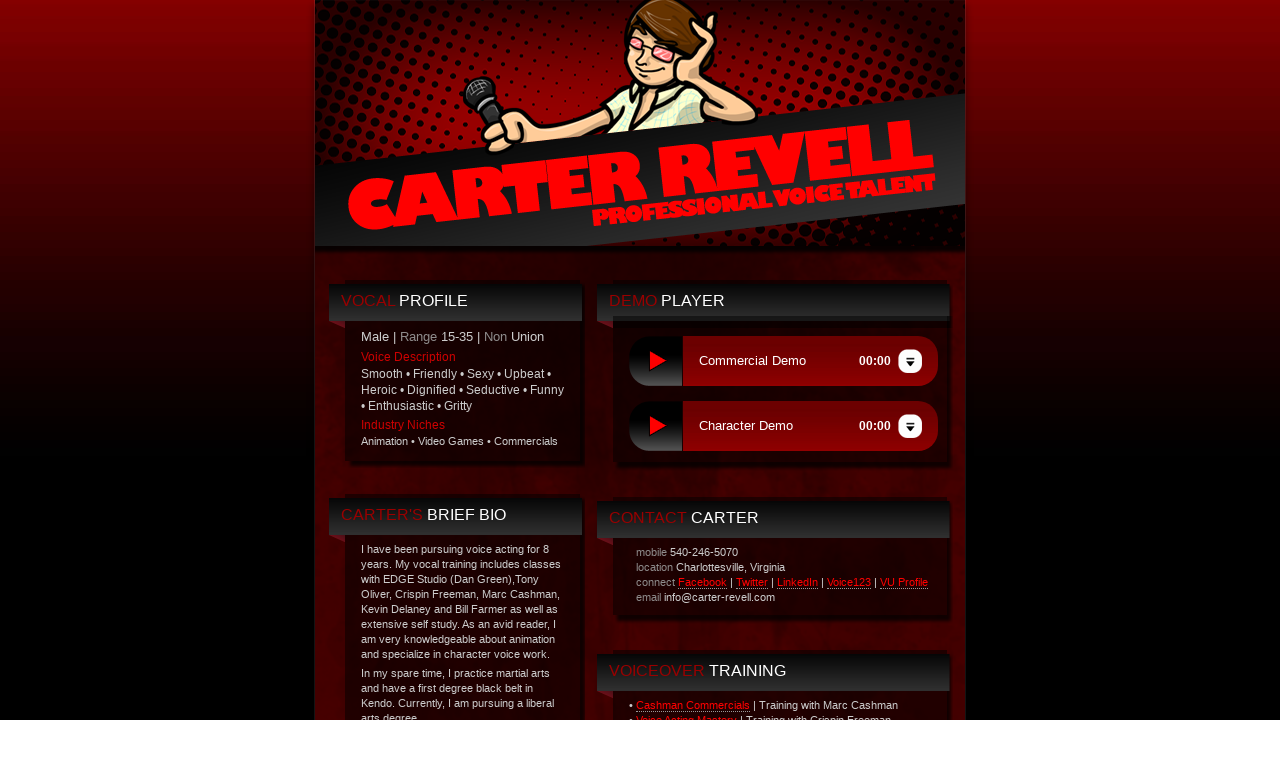

--- FILE ---
content_type: text/html; charset=UTF-8
request_url: http://www.carter-revell.com/
body_size: 4138
content:
<!DOCTYPE html PUBLIC "-//W3C//DTD XHTML 1.0 Transitional//EN" "http://www.w3.org/TR/xhtml1/DTD/xhtml1-transitional.dtd">
<html xmlns="http://www.w3.org/1999/xhtml">
<head>
<meta name="google-site-verification" content="siTX2rJXH87AYRgH-nEw0VIN0IGEJjO-dWV_vWkob2c" />
<meta http-equiv="Content-Type" content="text/html; charset=UTF-8" />
<title>Carter Revell .::. Such a Character</title>
<meta name="author" content="Mick Lauer for ArtistUpgrade.com">
<meta name="copyright" content="&copy; 2011 ArtistUpgrade | http://artistupgrade.com">

<meta name="description" content="The official website of voice over talent Carter Revell. Carter is an American voice actor specializing in animation, video games, and  commercials.">
<meta name="keywords" content="voice,over,voiceover,talent,artist,Carter,Revell,animation,narration,commercial,voice actor,">

	

<meta name="author" content="Mick Lauer for ArtistUpgrade.com">
<meta name="copyright" content="&copy; 2010 ArtistUpgrade | http://artistupgrade.com">

<meta name="description" content="">
<script language='JavaScript' type='text/javascript' src='TDE_CMS/cmsloader.js'></script>
<script type="text/javascript">TDE_CMS_LoadContent('houdini');</script>


   

<script type="text/javascript">
//<![CDATA[
$(document).ready(function(){

	$("#jquery_jplayer_1").jPlayer({
		ready: function () {
			$(this).jPlayer("setMedia", {
				mp3: "http://carter-revell.com/audio/commercial-demo-carter-revell.mp3",
				m4a: "http://carter-revell.com/audio/commercial-demo-carter-revell.m4a",
				oga: "http://carter-revell.com/audio/commercial-demo-carter-revell.ogg"
			});
		},
		play: function() { // To avoid both jPlayers playing together.
			$(this).jPlayer("pauseOthers");
		},
		repeat: function(event) { // Override the default jPlayer repeat event handler
			if(event.jPlayer.options.loop) {
				$(this).unbind(".jPlayerRepeat").unbind(".jPlayerNext");
				$(this).bind($.jPlayer.event.ended + ".jPlayer.jPlayerRepeat", function() {
					$(this).jPlayer("play");
				});
			} else {
				$(this).unbind(".jPlayerRepeat").unbind(".jPlayerNext");
				$(this).bind($.jPlayer.event.ended + ".jPlayer.jPlayerNext", function() {
					$("#jquery_jplayer_1").jPlayer("stop", 0);
				});
			}
		},
		swfPath: "jplayer/",
		supplied: "mp3, m4a, oga",
		wmode: "window"
	});

	$("#jquery_jplayer_2").jPlayer({
		ready: function () {
			$(this).jPlayer("setMedia", {
				mp3: "http://carter-revell.com/audio/character-demo-carter-revell.mp3",
				m4a: "http://carter-revell.com/audio/character-demo-carter-revell.m4a",
				oga: "http://carter-revell.com/audio/character-demo-carter-revell.ogg"
			});
		},
		play: function() { // To avoid both jPlayers playing together.
			$(this).jPlayer("pauseOthers");
		},
		repeat: function(event) { // Override the default jPlayer repeat event handler
			if(event.jPlayer.options.loop) {
				$(this).unbind(".jPlayerRepeat").unbind(".jPlayerNext");
				$(this).bind($.jPlayer.event.ended + ".jPlayer.jPlayerRepeat", function() {
					$(this).jPlayer("play");
				});
			} else {
				$(this).unbind(".jPlayerRepeat").unbind(".jPlayerNext");
				$(this).bind($.jPlayer.event.ended + ".jPlayer.jPlayerNext", function() {
					$("#jquery_jplayer_2").jPlayer("stop", 0);
				});
			}
		},
		swfPath: "jplayer/",
		supplied: "mp3, m4a, oga",
		cssSelectorAncestor: "#jp_container_2",
		wmode: "window"
	});



	


});


//]]>
</script>






</head>



<body>
<script type="text/javascript">

  var _gaq = _gaq || [];
  _gaq.push(['_setAccount', 'UA-21852558-1']);
  _gaq.push(['_trackPageview']);

  (function() {
    var ga = document.createElement('script'); ga.type = 'text/javascript'; ga.async = true;
    ga.src = ('https:' == document.location.protocol ? 'https://ssl' : 'http://www') + '.google-analytics.com/ga.js';
    var s = document.getElementsByTagName('script')[0]; s.parentNode.insertBefore(ga, s);
  })();

</script>

 <div id="flesh">
 <div id="skeleton">
    <div id="header"></div>
 
 
 
 
    
    
    
    <!-- LEFT COLUMN -->
   
   
<div id="skinny">
                    
        <div class="organ">
        <div class="top"><h1><strong>VOCAL</strong> PROFILE</h1>
</div>

<div class="mid qc-edit">
<p style="font-size:13px;">Male | <em>Range</em> 15-35 | <em>Non </em>Union</p>
<h2>Voice Description</h2>
<p style="font-size:12px;">Smooth &bull; Friendly &bull; Sexy &bull; Upbeat &bull;<br />Heroic &bull; Dignified &bull; Seductive &bull; Funny &bull; Enthusiastic &bull; Gritty</p>
<h2>Industry Niches</h2>
<p> Animation &bull; Video Games &bull; Commercials
 </p>
</div>

        <div class="butt"></div>
        </div>
                           


<div class="organ">
        <div class="top"><h1><strong>CARTER'S</strong> BRIEF BIO</h1>
</div>

<div class="mid qc-edit">
<p>I have been pursuing voice acting for 8 years. My vocal training includes classes with EDGE Studio (Dan Green),Tony Oliver, Crispin Freeman, Marc Cashman, Kevin Delaney and Bill Farmer as well as extensive self study. As an avid reader, I am very knowledgeable about animation and specialize in character voice work.
</p>
<p>In my spare time, I practice martial arts and have a first degree black belt in Kendo. Currently, I am pursuing a liberal arts degree.</p>
<p>As a native of the Shenandoah Valley of Virginia, I have access to Charlottesville, Richmond, and Washington, D.C. I provide excellent service and turnaround and I look forward to speaking with you about your voice talent needs. </p> 

<!-- <p>I have been pursuing voice acting for over three years. I am an avid reader and have read extensively about Japanese culture and history. I amd also  very knowledge-<br />able about animation. I pursue martial arts and I am a first degree black belt in Kendo.  I am a 22 year old  college student.  My voice acting training includes clases with EDGE Studios (with Dan Green) and Tony Oliver as well as extensive self study.</p>

<p>As a native of the Shenandoah Valley of Virginia, I have access to Charlottesville, Richmond, and Washington, D.C. Thanks for visiting me here at carterrevell.com.</p> -->

</div>

        <div class="butt"></div>
        </div>


        <div class="organ">
        <div class="top"><h1><strong>STUDIO</strong> CAPABILITIES</h1></div>
<div class="mid qc-edit">
<h2>Home Studio</h2>
<p>&bull; Audio Technica 20/20 &amp; 20/50<br />
				  &bull; Presonus audio box<br />
                  &bull; Garage Band<br />
				  &bull; Audacity<br />
				  &bull; Background music available<br />
                  &bull; Audition quality studio<br />
          &bull; Some broadcast quality</p>

</div>

        <div class="butt"></div>
        </div>                          

</div>




<!-- RIGHT COLUMN -->


<div id="fatty">

		<div class="organ">
        <div class="top"><h1><strong>DEMO</strong> PLAYER </h1></div>

<div class="mid">



<!-- TRACK PLAYERS start : <object type="application/x-shockwave-flash" data="audio/player.swf" title="Play Demo" id="audioplayer1" height="24" width="270"> -->
<div style="margin-top:-12px; padding-top:10px;">
	<script type="text/javascript">TDE_CMS_LoadContent('track-1');</script> 
                        <div class="trackdownload">
                        	<a href="http://carter-revell.com/audio/download.php?file=commercial-demo-carter-revell.mp3" title="download this track"><img src="img/download-short.png" /></a></div>
                        <div class="trackname">Commercial Demo</div>
                     
                    <script type="text/javascript">TDE_CMS_LoadContent('track-2');</script> 
                        <div class="trackdownload">
                        	<a href="http://carter-revell.com/audio/download.php?file=character-demo-carter-revell.mp3" title="download this track"><img src="img/download-short.png" /></a></div>
                        <div class="trackname">Character Demo</div>



</div>


 




<!-- TRACK PLAYERS end -->
</div>

		<div class="butt"></div>
        </div>

<div class="organ">
        <div class="top"><h1><strong>CONTACT</strong> CARTER</h1>
</div>

<div class="mid qc-edit">
<p class="indent"><em> mobile</em> 540-246-5070<br />
	<em> location</em> Charlottesville, Virginia<br />
 <em>connect</em> <a href="https://www.facebook.com/profile.php?id=100001993897008" target="_blank">Facebook</a> | <a href="https://twitter.com/imavoiceactor" target="_blank">Twitter</a> | <a href="http://www.linkedin.com/pub/carter-revell/29/999/844" target="_blank">LinkedIn</a> | <a href="http://voice123.com/carterrevell" target="_blank">Voice123</a> | <a href="http://www.voiceoveruniverse.com/profile/CarterRevell" target="_blank">VU Profile</a><br />
 <em>email</em> info@carter-revell.com
</p>
</div>

        <div class="butt"></div>
        </div>  
        
        
       <div class="organ">
        <div class="top">  <h1><strong>VOICEOVER</strong> TRAINING</h1>
</div>

<div class="mid">
<p>&bull; <a href="http://www.cashmancommercials.com/classes.html" target="_blank">Cashman Commercials</a> | Training with Marc Cashman<br />
&bull; <a href="http://www.voiceactingmastery.com/" target="_blank">Voice Acting Mastery</a> | Training with Crispin Freeman<br />
&bull; <a href="http://www.edgestudio.com" target="_blank">Edge Studio</a> | Courses with Dan Green<br />
&bull; <a href="http://www.bangzoomentertainment.com/" target="_blank">Bang Zoom Entertainment</a> | Courses with Tony Oliver<br />
&bull; <a href="http://voninja.com/" target="_blank">Voice Ninja</a> | Kevin Delaney and Bill Farmer<br />
&bull; <a href="http://brittanylauda.com/wordpress/" target="_blank">Brittany Lauda</a> | Private Coaching with Brittany Lauda<br /> 
</p>
</div>

        <div class="butt"></div>
        </div>    
    
 <!--                                                              
       <div class="organ">
        <div class="top"><h1><strong>TESTIMONIALS</strong></h1>
</div>

<div class="mid">

 <p>&quot;Sarah's ability to assimilate the clinical pronunciation in our complex pharmaceutical training DVD, allowed her to successfully emphasize the core training elements and maximize the retention of the user.  She was professional and I <strong>highly recommend her</strong> for industrial work.&quot;<br />
<em>- Euro RSCG Healthcare</em></p>
  <p>&quot;Sarah is the <strong>consummate professional</strong> - easy to work with, minimal directing, quick turn-around, top quality output!&quot;<br />
 <em>- MoneyTree Consulting</em></p>


</div> 


        <div class="butt"></div>
        </div>  

-->



              
                                                                       
        <div class="organ">
        <div class="top"><h1><strong>REQUEST</strong> A QUOTE</h1>
</div>

<div class="mid">
<p>Click the browse button below to upload a script or file to submit with your request.</p>
<div style="margin:0; padding:0; font-family:'Century Gothic';">



<!-- START of Dagon Design Formmailer output -->

<div class="ddfmwrap"><form class="ddfm" method="post" action="http://carter-revell.com" enctype="multipart/form-data">

<p class="fieldwrap"><input class="fmtext" type="text" name="fm_name" id="fm_name" value="" /><label for="fm_name">&nbsp;&nbsp;&nbsp;NAME</label></p>

<p class="fieldwrap"><input class="fmtext" type="text" name="fm_email" id="fm_email" value="" /><label for="fm_email">&nbsp;&nbsp;&nbsp;EMAIL</label></p>

<p class="fieldwrap"><input class="fmtext" type="text" name="fm_subject" id="fm_subject" value="" /><label for="fm_subject">&nbsp;&nbsp;&nbsp;SUBJECT</label></p>

<p class="fieldwrap"><label for="fm_file"></label>
<input class="" type="file" name="fm_file" id="fm_file"  /></p>

<p class="fieldwrap-space"><label for="fm_message">BRIEF&nbsp;DESCRIPTION&nbsp;OF&nbsp;PROJECT</label>
<br /><textarea class="fmtextwide" name="fm_message" cols="35" rows="7" id="fm_message"></textarea></p>

<p><input type="hidden" name="MAX_FILE_SIZE" value="1000000" /></p>
<div class="submit"><input type="submit" name="form_submitted" value="Send Request"Send Email" /></div>

</form></div>

<!-- END of Dagon Design Formmailer output -->



</div>
</div>
          
        <div class="butt"></div>
        </div>

</div>


<!-- End of both columns --> 
<div id="floor"></div> 


<!-- Flush the floaters --> 
  </div>
  </div>
 
<!-- mediabox --> 
  
  
  	<script type="text/javascript" charset="utf-8">
		$(document).ready(function(){
			$("a[rel^='prettyPhoto']").prettyPhoto();
		});
	</script>
  
  
</body>

</html>


--- FILE ---
content_type: text/html; charset=UTF-8
request_url: http://www.carter-revell.com/TDE_CMS/cmsloader.php?action=get_tde_content&content_id=houdini
body_size: 201
content:

<link href="fashionaid_v2.css" rel="stylesheet" type="text/css" media="all"></link>
<link href="jplayer/skin/auMed/jplayer.auMed.css" rel="stylesheet" type="text/css"></link>

<script type="text/javascript" src="http://ajax.googleapis.com/ajax/libs/jquery/1.6/jquery.min.js"></script> <script type="text/javascript" src="jplayer/jquery.jplayer.min.js"></script>

--- FILE ---
content_type: text/html; charset=UTF-8
request_url: http://www.carter-revell.com/TDE_CMS/cmsloader.php?action=get_tde_content&content_id=track-1
body_size: 375
content:
<div id="jquery_jplayer_1" class="jp-jplayer">&nbsp;</div>
<div id="jp_container_1" class="jp-audio">
<div class="jp-type-single">
<div class="jp-gui jp-interface">
<ul class="jp-controls">
    <li><a href="javascript:;" class="jp-play" tabindex="1">play</a></li>
    <li><a href="javascript:;" class="jp-pause" tabindex="1">pause</a></li>
</ul>
<div class="jp-progress">
<div class="jp-seek-bar">
<div class="jp-play-bar">&nbsp;</div>
</div>
</div>
<div class="jp-time-holder">
<div class="jp-current-time">&nbsp;</div>
<div class="jp-duration">&nbsp;</div>
</div>
</div>
<div class="jp-no-solution"><span>Update Required</span>  					To play the media you will need to either update your browser to a recent version or update your <a href="http://get.adobe.com/flashplayer/" target="_blank">Flash plugin</a>.</div>
</div>
</div>

--- FILE ---
content_type: text/html; charset=UTF-8
request_url: http://www.carter-revell.com/TDE_CMS/cmsloader.php?action=get_tde_content&content_id=track-2
body_size: 376
content:
<div id="jquery_jplayer_2" class="jp-jplayer">&nbsp;</div>
<div id="jp_container_2" class="jp-audio">
<div class="jp-type-single">
<div class="jp-gui jp-interface">
<ul class="jp-controls">
    <li><a href="javascript:;" class="jp-play" tabindex="1">play</a></li>
    <li><a href="javascript:;" class="jp-pause" tabindex="1">pause</a></li>
</ul>
<div class="jp-progress">
<div class="jp-seek-bar">
<div class="jp-play-bar">&nbsp;</div>
</div>
</div>
<div class="jp-time-holder">
<div class="jp-current-time">&nbsp;</div>
<div class="jp-duration">&nbsp;</div>
</div>
</div>
<div class="jp-no-solution"><span>Update Required</span>  					To play the media you will need to either update your browser to a recent version or update your <a href="http://get.adobe.com/flashplayer/" target="_blank">Flash plugin</a>.</div>
</div>
</div>

--- FILE ---
content_type: text/css
request_url: http://www.carter-revell.com/fashionaid_v2.css
body_size: 860
content:
@charset "UTF-8";
/* CSS Document */



/* * * * *  * * * * * * * * * * * * * * * * * * *  * * * * *  * * * * */
/* * * * *  * * * * * Quick List of Edited styles  * * * * *  * * * * */
/* * * * *  * * * * * * * * * * * * * * * * * * *  * * * * *  * * * * */


h1 { font: normal 16px "Century Gothic", Arial; padding:12px 0 0 16px; margin:0 0 6px 0; color:#fff; }
h1 strong, h1 b { font-weight:normal; color:#990000; }

h2 { font: normal 12px "Century Gothic", Arial; padding:0; margin:0px 0 2px 0; color:#cc0000; }

h5 { font: normal 12px "Century Gothic", Arial; padding:8px 0 0 0; margin:0 0 2px 0; color:#666; }

p { font: normal 11px Arial, Helvetica, sans-serif; padding:0 0 4px 0; margin: 0; line-height:1.4; color:#ccc;}
p i, p em { font-style:normal; color: #8e8b8b; }
p b, p strong { font-weight:normal; color:#CC0000; }

a:link, a:visited { text-decoration:none; color:#ff0000; border-bottom:1px dotted #999; }
a:hover { text-decoration:none; color:#fea9a9; border-bottom:1px dotted #999; }


/* * * * *  * * * * * * * * * * * * * * * * * * *  * * * * *  * * * * */
/* * * * *  * * * * * * * * Foundation Styles * *  * * * * *  * * * * */
/* * * * *  * * * * * * * * * * * * * * * * * * *  * * * * *  * * * * */


body { padding:0; margin:0; background: #fff url(img/bg-revell.jpg) center top repeat-x; background-attachment:fixed; }

div#flesh { width:700px; margin:0 auto; padding:0; background: transparent url(img/skin-revell.png) top center repeat-y; }
div#skeleton { width:650px; margin:0 auto; padding:0 }
div#header { width:650px; height: 280px; padding:0; margin:0; background: transparent url(img/header-revell.png) top center no-repeat; }

div#skinny { width: 260px; float: left; padding:0; margin: 0 8px 0 10px; }
div#fatty { width: 360px; float: left; padding:0; margin: 0; }

div#skinny div.organ { width: 260px; padding:0; margin:0 0 20px 0; }
div#skinny div.organ div.top { width: 260px; padding:0; margin:0; height: 48px; background: transparent url(img/organ-top-skinny-standard-bar.png) top left no-repeat; }
div#skinny div.organ div.mid { width: 208px; padding:0 16px 0 36px; margin:0; background: transparent url(img/organ-mid-skinny-standard.png) top right repeat-y; }
div#skinny div.organ div.butt { width: 260px; padding:0; margin:0; height: 21px; background: transparent url(img/organ-butt-skinny-standard.png) top right no-repeat; }

div#fatty div.organ { width: 360px; padding:0; margin:0 0 20px 0; }
div#fatty div.organ div.top { width: 360px; padding:0; margin:0; height: 48px; background: transparent url(img/organ-top-fatty-standard-bar.png) top left no-repeat; }
div#fatty div.organ div.mid { width: 308px; padding:0 16px 0 36px; margin:0; background: transparent url(img/organ-mid-fatty-standard.png) top right repeat-y; }
div#fatty div.organ div.butt { width: 360px; padding:0; margin:0; height: 21px; background: transparent url(img/organ-butt-fatty-standard.png) top right no-repeat; }

div#floor { clear:both; }




/* content styles */
p.indent { padding-left:7px; }




/* additional styles */
div.hide {visibility:hidden; display:none; }

--- FILE ---
content_type: text/javascript
request_url: http://www.carter-revell.com/TDE_CMS/cmsloader.js
body_size: 513
content:
var CMS_folder_location = "/";

function getRequest()
{
      http_request = false;
      if (window.XMLHttpRequest) { // Mozilla, Safari,...
         http_request = new XMLHttpRequest();
         if (http_request.overrideMimeType) {
         	// set type accordingly to anticipated content type
            //http_request.overrideMimeType('text/xml');
            http_request.overrideMimeType('text/html');
         }
      } else if (window.ActiveXObject) { // IE
         try {
            http_request = new ActiveXObject("Msxml2.XMLHTTP");
         } catch (e) {
            try {
               http_request = new ActiveXObject("Microsoft.XMLHTTP");
            } catch (e) {}
         }
      }
      if (!http_request) {
         alert('Cannot create XMLHTTP instance');
         return false;
      }
      return http_request;
}
        
function TDE_CMS_LoadContent(contentId)
{
    var path = CMS_folder_location+"TDE_CMS/cmsloader.php?action=get_tde_content&content_id="+contentId;
    http_request = getRequest();   
    http_request.open("GET", path, false);
    http_request.send(null);
    document.write (http_request.responseText);
}

function TDE_CMS_LoadTitle(contentId)
{
    var path = CMS_folder_location+"TDE_CMS/cmsloader.php?action=get_tde_title&content_id="+contentId;
    http_request = getRequest();   
    http_request.open("GET", path, false);
    http_request.send(null);
    document.write (http_request.responseText);    
}